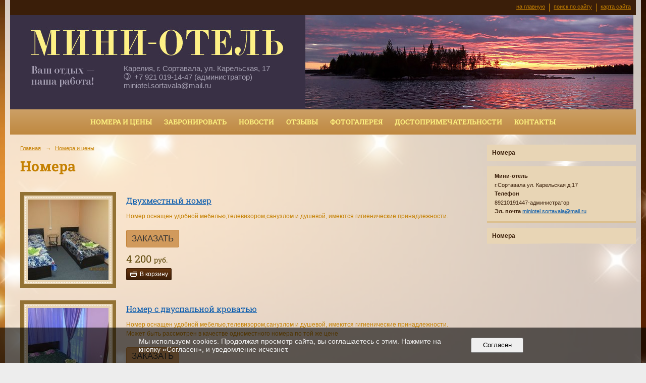

--- FILE ---
content_type: text/html; charset=utf-8
request_url: https://minihotel-sortavala.ru/rooms/c4631/page1.html
body_size: 3643
content:
<!DOCTYPE html>
<html>
<head>
  <title>Мини-отель в г. Сортавала. Номера</title>
   <meta http-equiv="Content-Type" content="text/html; charset=utf-8" />

  <meta name="keywords" content=""/>
  <meta name="description" content=""/>
  <meta name="copyright" content="Powered by Nubex"/>

   <link rel="canonical" href="https://minihotel-sortavala.ru/rooms/c4631/page1.html" />





<link href="https://static.nubex.ru/current/plain/_build/build_fluid.css?mtime=1766067391" type="text/css" rel="stylesheet" media="all"/>
<link href="/_data/css/styles_other.css?mtime=1769297843" type="text/css" rel="stylesheet" media="all"/>

<!--[if lt IE 9]>
<link href="/_data/css/styles_ie.css?mtime=1769297843" type="text/css" rel="stylesheet" media="all"/>
<![endif]-->




</head>

    

<body class="cntSizeMiddle  fluid  site-theme-unsaved font_size_standart c4 l3"
 data-hash="a209e60ccc03169a5e684a14f86c75ce">

    




<div class="container container_12  containerWide">
    <div class="row">
        <div class="grid_12">
             
    <div  data-readable="1"  class="serviceMenu  serviceMenuAlignRight clearfix">
        <div class="serviceMenuContainer">

                        <ul class="serviceMenuNav pullRight">
                                    <li >
                        <a id="service_menu_top_first_page"
                           href="/"
                           >на главную</a>
                                            </li>
                                    <li >
                        <a id="service_menu_top_search"
                           href="/search/"
                           >поиск по сайту</a>
                                            </li>
                                    <li >
                        <a id="service_menu_top_map"
                           href="/map/"
                           >карта сайта</a>
                                            </li>
                            </ul>

            
        </div>
    </div>

                 
<header class="headerWrapper ">
    <div class="headerImage">
        <div class="logoAndInfoWrapper">
                    <div class="contactInfoPlace">
                <div class="text content">
                    <p style="font-size:15px; color:#a6a1b3; margin-left:225px;">Карелия, г.&nbsp;Сортавала, ул.&nbsp;Карельская,&nbsp;17<br />
<img alt="" src="/resources/i4850-image-original.png" style="width:14px; height:13px; margin-right:7px;" />+7 921 019-14-47 (администратор)<br />
<a href="mailto:miniotel.sortavala@mail.ru" style="color:#a6a1b3; text-decoration:none;">miniotel.sortavala@mail.ru</a></p>
                </div>
            </div>
        
                </div>

    </div>
</header>
               

<nav  data-readable="2"  class="mainMenu mainMenuStyleS2 mainMenuPullDown clearfix">

  <ul>

    <li class="item current hasChildren hasCurrentChildren first">
        <a href="/rooms/">Номера и цены</a>
                            <ul class="mainMenuDropDown">
                <li class="current"><a href="/rooms/c4631/" class="current">Номера</a></li>
                            </ul>
        
     </li>

    <li class="item">
        <a href="/order/">Забронировать</a>
                
     </li>

    <li class="item">
        <a href="/news/">Новости</a>
                
     </li>

    <li class="item">
        <a href="/feedback/">Отзывы</a>
                
     </li>

    <li class="item">
        <a href="/4726/">Фотогалерея</a>
                
     </li>

    <li class="item">
        <a href="/4741/">Достопримечательности</a>
                
     </li>

    <li class="item last">
        <a href="/contact/">Контакты</a>
                
     </li>
</ul>

</nav>
	    </div>
	</div>

    <div class="row">
            <div class="grid_9 columnWide siteContent">
                <div class="columnWidePadding"  data-readable="3"  data-btntext="Озвучить все">

                <div class="path">
                       <span><a href="/">Главная</a>
           <em>&rarr;</em></span>
                               <span><a href="/rooms/">Номера и цены</a>
           </span>
                        </div>
                	<h1 >Номера</h1>


                
                <div class="rubricDetail">
                                    </div>

                
                    

    
    <div class="shopCatalog">
        <div class="shopCatalogTable">
        
            
<div class="productStyles6">

    <div class="productInfo clearfix">
        <div class="productInfoLeft">

            
                                                                        

              
    
    <div class="image">
            <a href="/rooms/p4653.html"    ><img src="https://r1.nubex.ru/s1206-107/8745b8540e_160x160__f304_71.jpg" width="160" height="160" alt="" style="                                            padding:0px 0px 0px 0px;" /></a>
        </div>
    

            
        </div>
        <div class="productInfoRight">

             <div class="productShortInfo">
  <div class="link-title"><a href="/rooms/p4653.html">Двухместный номер</a></div>
  <div class="notice">Номер  оснащен удобной мебелью,телевизором,санузлом и душевой, имеются гигиенические принадлежности. <br />
<br />
<a class="btn btn-muted btn-md" href="http://minihotel-sortavala.ru//ru/order/" target="_blank">ЗАКАЗАТЬ</a></div></div>
                 <div class="purchaseBlock"  itemprop="offers" itemscope itemtype="http://schema.org/Offer">
            <div class="priceBlock">
    
        <div class="priceBlockLabel">					<span class="price"  itemprop="price" >
	4&nbsp;200&nbsp;<em>руб.</em>    </span>
		<meta itemprop="priceCurrency" content="RUB" />
	
</div>
        
             
    </div>    

                    <div class="quantity-n-button">
            <form action="/_/cart/add/4653/" class="add_to_cart_js">
                        <input type="hidden" name="qnt" value="1">

            
        <button type="submit" class="add_to_cart icon_add_to_cart">В корзину</button>
        </form>
        </div>
        
    </div>

        </div>
    </div>
    <div class="productInfo clearfix">
        <div class="productInfoLeft">

            
                                                                        

              
    
    <div class="image">
            <a href="/rooms/p4655.html"    ><img src="https://r1.nubex.ru/s1206-107/cc59223935_160x160__f305_6d.jpg" width="160" height="160" alt="" style="                                            padding:0px 0px 0px 0px;" /></a>
        </div>
    

            
        </div>
        <div class="productInfoRight">

             <div class="productShortInfo">
  <div class="link-title"><a href="/rooms/p4655.html">Номер с двуспальной кроватью</a></div>
  <div class="notice">Номер  оснащен удобной мебелью,телевизором,санузлом и душевой, имеются гигиенические принадлежности.  Может быть рассмотрен в качестве одноместного номера по той же цене<br />
<br />
<a class="btn btn-muted btn-md" href="http://minihotel-sortavala.ru//ru/order/" target="_blank">ЗАКАЗАТЬ</a></div></div>
                 <div class="purchaseBlock"  itemprop="offers" itemscope itemtype="http://schema.org/Offer">
            <div class="priceBlock">
    
        <div class="priceBlockLabel">					<span class="price"  itemprop="price" >
	4&nbsp;000&nbsp;<em>руб.</em>    </span>
		<meta itemprop="priceCurrency" content="RUB" />
	
</div>
        
             
    </div>    

                    <div class="quantity-n-button">
            <form action="/_/cart/add/4655/" class="add_to_cart_js">
                        <input type="hidden" name="qnt" value="1">

            
        <button type="submit" class="add_to_cart icon_add_to_cart">В корзину</button>
        </form>
        </div>
        
    </div>

        </div>
    </div>
    <div class="productInfo clearfix">
        <div class="productInfoLeft">

            
                                                                        

              
    
    <div class="image">
            <a href="/rooms/p4654.html"    ><img src="https://r1.nubex.ru/s1206-107/73e8c9381e_160x160__f306_d2.jpg" width="160" height="160" alt="" style="                                            padding:0px 0px 0px 0px;" /></a>
        </div>
    

            
        </div>
        <div class="productInfoRight">

             <div class="productShortInfo">
  <div class="link-title"><a href="/rooms/p4654.html">Трехместный номер</a></div>
  <div class="notice">Номер  оснащен удобной мебелью,телевизором,санузлом и душевой, имеются гигиенические принадлежности. <br />
<br />
<a class="btn btn-muted btn-md" href="http://minihotel-sortavala.ru//ru/order/" target="_blank">ЗАКАЗАТЬ</a></div></div>
                 <div class="purchaseBlock"  itemprop="offers" itemscope itemtype="http://schema.org/Offer">
            <div class="priceBlock">
    
        <div class="priceBlockLabel">					<span class="price"  itemprop="price" >
	4&nbsp;500&nbsp;<em>руб.</em>    </span>
		<meta itemprop="priceCurrency" content="RUB" />
	
</div>
        
             
    </div>    

                    <div class="quantity-n-button">
            <form action="/_/cart/add/4654/" class="add_to_cart_js">
                        <input type="hidden" name="qnt" value="1">

            
        <button type="submit" class="add_to_cart icon_add_to_cart">В корзину</button>
        </form>
        </div>
        
    </div>

        </div>
    </div>
    <div class="productInfo clearfix last">
        <div class="productInfoLeft">

            
                                                                        

              
    
    <div class="image">
            <a href="/rooms/p4656.html"    ><img src="https://r1.nubex.ru/s1206-107/5ea9688d42_160x160__f307_4e.jpg" width="160" height="160" alt="" style="                                            padding:0px 0px 0px 0px;" /></a>
        </div>
    

            
        </div>
        <div class="productInfoRight">

             <div class="productShortInfo">
  <div class="link-title"><a href="/rooms/p4656.html">Четырехместный номер</a></div>
  <div class="notice">Номер оснащен удобной мебелью,телевизором,санузлом и душевой, имеются гигиенические принадлежности. <br />
<br />
<a class="btn btn-muted btn-md" href="http://minihotel-sortavala.ru//ru/order/" target="_blank">ЗАКАЗАТЬ</a></div></div>
                 <div class="purchaseBlock"  itemprop="offers" itemscope itemtype="http://schema.org/Offer">
            <div class="priceBlock">
    
        <div class="priceBlockLabel">					<span class="price"  itemprop="price" >
	4&nbsp;800&nbsp;<em>руб.</em>    </span>
		<meta itemprop="priceCurrency" content="RUB" />
	
</div>
        
             
    </div>    

                    <div class="quantity-n-button">
            <form action="/_/cart/add/4656/" class="add_to_cart_js">
                        <input type="hidden" name="qnt" value="1">

            
        <button type="submit" class="add_to_cart icon_add_to_cart">В корзину</button>
        </form>
        </div>
        
    </div>

        </div>
    </div>
</div>            
                        
        </div>
    </div>
    

                            </div>
        </div>

<div class="grid_3 columnNarrow">
            
  <div  data-readable="4"  class="widget_submenu_column widget_submenu_column_4504">
  

    
    
    <div class="wgExtraMenu">
                    
    <ul>
                    <li class="current">
                
                <a href="/rooms/c4631/"    >Номера</a>
            
                
            </li>
            </ul>            </div>
    

    


  </div>
  <div  data-readable="5"  class="widget_address_column widget_address_column_4506">
  
    
    <div class="wgFirmattributes wgClose" itemscope itemtype="http://schema.org/Organization">
                    <p><strong><span itemprop="name">Мини-отель</span></strong></p>

        
                    <p><span itemprop="address" > г.Сортавала ул. Карельская д.17</span></p>

        
                    <p><strong>Телефон</strong></p>


                            <p><strong></strong><span itemprop="telephone" > 89210191447-администратор</span></p>

            

            
            
                    
                
                                <p><strong>Эл. почта</strong><span itemprop="email" >                 <a href="mailto:miniotel.sortavala@mail.ru">miniotel.sortavala@mail.ru</a>
            </span></p>

                
</div>



  </div>
  <div  data-readable="6"  class="widget_catalog_menu_column widget_catalog_menu_column_4578">
  

    <div class="wgExtraMenu">


    <ul>
    							<li class="current">
					<a href="/rooms/c4631/">Номера</a>
								</li>
				
    </ul>
</div>

  </div>
    
</div>

    </div>

        <div class="row">
        <div class="grid_12">
            <footer class="footer">
	<div class="container clearfix"  data-readable="7" >
		<div class="copyright">
        <p>Мини-отель в г. Сортавала, 2015 г.</p>

                    <div class="core">
                            &copy; Конструктор&nbsp;сайтов&nbsp;<a href="http://nubex.ru" target="_blank">Nubex.ru</a>
                        </div>
        		</div>
		<div class="counters">
            
		</div>
		<div class="clear">&nbsp;</div>
	</div>
</footer>
        </div>
    </div>
    
</div>





<script type="text/javascript" src="https://static.nubex.ru/current/plain/_build/build.min.js?mtime=1766067391"></script>



    <div class="cartPopupOverlay"></div>
    <div class="cartPopUp">
       <h6>Товар добавлен в корзину</h6>
      <div class="cartPopUpLinks">
          <a href="/_/cart/#cart">Перейти в корзину</a><br />
          <a href="javascript:void(0)" id="product_added_close">Продолжить выбор</a>
      </div>
    </div>
    <div id="agreedBanner" style="display: block; width: 100%; position: fixed; left:0; bottom: 0; z-index: 10000; background-color: rgba(0,0,0,0.6); color: #EFEFEF; margin: 0; padding: 1rem; font-size: 14px; font-family: Arial, sans-serif;">
        <form action="/agreed/" method="post">
        <table style="width: 100%">
            <tr>
                <td style="width: 20%;"></td>
                <td>
                    Мы используем cookies. Продолжая просмотр сайта, вы соглашаетесь с этим. Нажмите на кнопку &laquo;Согласен&raquo;, и уведомление исчезнет.
                </td>
                <td style="width: 10%; text-align: right;">
                    <button id="agreedBtn" type="submit" style="padding:0.4em 1em;">&nbsp;&nbsp;Согласен&nbsp;&nbsp;</button>
                </td>
                <td style="width: 20%;"></td>
            </tr>
        </table>
        </form>
    </div>
    <script>
        $(document).ready(function() {
            $('#agreedBtn').bind('click', (e) => {
                    jQuery.ajax('/agreed/');
                    $('#agreedBanner').hide();
                    e.preventDefault();
            });
        })
    </script>
</body>
</html>


--- FILE ---
content_type: text/css
request_url: https://static.nubex.ru/current/plain/fonts/robotoslab/index.css?date=2025032401
body_size: 5620
content:
/* cyrillic */
@font-face {
  font-family: "Roboto Slab";
  font-style: normal;
  font-weight: 100;
  font-display: swap;
  src: url("./Roboto-Slab-cyrillic-normal-100.woff2") format("woff2");
  unicode-range: U+0301, U+0400-045F, U+0490-0491, U+04B0-04B1, U+2116;
}
/* latin */
@font-face {
  font-family: "Roboto Slab";
  font-style: normal;
  font-weight: 100;
  font-display: swap;
  src: url("./Roboto-Slab-latin-normal-100.woff2") format("woff2");
  unicode-range: U+0000-00FF, U+0131, U+0152-0153, U+02BB-02BC, U+02C6, U+02DA,
    U+02DC, U+2000-206F, U+2074, U+20AC, U+2122, U+2191, U+2193, U+2212, U+2215,
    U+FEFF, U+FFFD;
}
/* cyrillic */
@font-face {
  font-family: "Roboto Slab";
  font-style: normal;
  font-weight: 200;
  font-display: swap;
  src: url("./Roboto-Slab-cyrillic-normal-200.woff2") format("woff2");
  unicode-range: U+0301, U+0400-045F, U+0490-0491, U+04B0-04B1, U+2116;
}
/* latin */
@font-face {
  font-family: "Roboto Slab";
  font-style: normal;
  font-weight: 200;
  font-display: swap;
  src: url("./Roboto-Slab-latin-normal-200.woff2") format("woff2");
  unicode-range: U+0000-00FF, U+0131, U+0152-0153, U+02BB-02BC, U+02C6, U+02DA,
    U+02DC, U+2000-206F, U+2074, U+20AC, U+2122, U+2191, U+2193, U+2212, U+2215,
    U+FEFF, U+FFFD;
}
/* cyrillic */
@font-face {
  font-family: "Roboto Slab";
  font-style: normal;
  font-weight: 300;
  font-display: swap;
  src: url("./Roboto-Slab-cyrillic-normal-300.woff2") format("woff2");
  unicode-range: U+0301, U+0400-045F, U+0490-0491, U+04B0-04B1, U+2116;
}
/* latin */
@font-face {
  font-family: "Roboto Slab";
  font-style: normal;
  font-weight: 300;
  font-display: swap;
  src: url("./Roboto-Slab-latin-normal-300.woff2") format("woff2");
  unicode-range: U+0000-00FF, U+0131, U+0152-0153, U+02BB-02BC, U+02C6, U+02DA,
    U+02DC, U+2000-206F, U+2074, U+20AC, U+2122, U+2191, U+2193, U+2212, U+2215,
    U+FEFF, U+FFFD;
}
/* cyrillic */
@font-face {
  font-family: "Roboto Slab";
  font-style: normal;
  font-weight: 400;
  font-display: swap;
  src: url("./Roboto-Slab-cyrillic-normal-400.woff2") format("woff2");
  unicode-range: U+0301, U+0400-045F, U+0490-0491, U+04B0-04B1, U+2116;
}
/* latin */
@font-face {
  font-family: "Roboto Slab";
  font-style: normal;
  font-weight: 400;
  font-display: swap;
  src: url("./Roboto-Slab-latin-normal-400.woff2") format("woff2");
  unicode-range: U+0000-00FF, U+0131, U+0152-0153, U+02BB-02BC, U+02C6, U+02DA,
    U+02DC, U+2000-206F, U+2074, U+20AC, U+2122, U+2191, U+2193, U+2212, U+2215,
    U+FEFF, U+FFFD;
}
/* cyrillic */
@font-face {
  font-family: "Roboto Slab";
  font-style: normal;
  font-weight: 500;
  font-display: swap;
  src: url("./Roboto-Slab-cyrillic-normal-500.woff2") format("woff2");
  unicode-range: U+0301, U+0400-045F, U+0490-0491, U+04B0-04B1, U+2116;
}
/* latin */
@font-face {
  font-family: "Roboto Slab";
  font-style: normal;
  font-weight: 500;
  font-display: swap;
  src: url("./Roboto-Slab-latin-normal-500.woff2") format("woff2");
  unicode-range: U+0000-00FF, U+0131, U+0152-0153, U+02BB-02BC, U+02C6, U+02DA,
    U+02DC, U+2000-206F, U+2074, U+20AC, U+2122, U+2191, U+2193, U+2212, U+2215,
    U+FEFF, U+FFFD;
}
/* cyrillic */
@font-face {
  font-family: "Roboto Slab";
  font-style: normal;
  font-weight: 600;
  font-display: swap;
  src: url("./Roboto-Slab-cyrillic-normal-600.woff2") format("woff2");
  unicode-range: U+0301, U+0400-045F, U+0490-0491, U+04B0-04B1, U+2116;
}
/* latin */
@font-face {
  font-family: "Roboto Slab";
  font-style: normal;
  font-weight: 600;
  font-display: swap;
  src: url("./Roboto-Slab-latin-normal-600.woff2") format("woff2");
  unicode-range: U+0000-00FF, U+0131, U+0152-0153, U+02BB-02BC, U+02C6, U+02DA,
    U+02DC, U+2000-206F, U+2074, U+20AC, U+2122, U+2191, U+2193, U+2212, U+2215,
    U+FEFF, U+FFFD;
}
/* cyrillic */
@font-face {
  font-family: "Roboto Slab";
  font-style: normal;
  font-weight: 700;
  font-display: swap;
  src: url("./Roboto-Slab-cyrillic-normal-700.woff2") format("woff2");
  unicode-range: U+0301, U+0400-045F, U+0490-0491, U+04B0-04B1, U+2116;
}
/* latin */
@font-face {
  font-family: "Roboto Slab";
  font-style: normal;
  font-weight: 700;
  font-display: swap;
  src: url("./Roboto-Slab-latin-normal-700.woff2") format("woff2");
  unicode-range: U+0000-00FF, U+0131, U+0152-0153, U+02BB-02BC, U+02C6, U+02DA,
    U+02DC, U+2000-206F, U+2074, U+20AC, U+2122, U+2191, U+2193, U+2212, U+2215,
    U+FEFF, U+FFFD;
}
/* cyrillic */
@font-face {
  font-family: "Roboto Slab";
  font-style: normal;
  font-weight: 800;
  font-display: swap;
  src: url("./Roboto-Slab-cyrillic-normal-800.woff2") format("woff2");
  unicode-range: U+0301, U+0400-045F, U+0490-0491, U+04B0-04B1, U+2116;
}
/* latin */
@font-face {
  font-family: "Roboto Slab";
  font-style: normal;
  font-weight: 800;
  font-display: swap;
  src: url("./Roboto-Slab-latin-normal-800.woff2") format("woff2");
  unicode-range: U+0000-00FF, U+0131, U+0152-0153, U+02BB-02BC, U+02C6, U+02DA,
    U+02DC, U+2000-206F, U+2074, U+20AC, U+2122, U+2191, U+2193, U+2212, U+2215,
    U+FEFF, U+FFFD;
}
/* cyrillic */
@font-face {
  font-family: "Roboto Slab";
  font-style: normal;
  font-weight: 900;
  font-display: swap;
  src: url("./Roboto-Slab-cyrillic-normal-900.woff2") format("woff2");
  unicode-range: U+0301, U+0400-045F, U+0490-0491, U+04B0-04B1, U+2116;
}
/* latin */
@font-face {
  font-family: "Roboto Slab";
  font-style: normal;
  font-weight: 900;
  font-display: swap;
  src: url("./Roboto-Slab-latin-normal-900.woff2") format("woff2");
  unicode-range: U+0000-00FF, U+0131, U+0152-0153, U+02BB-02BC, U+02C6, U+02DA,
    U+02DC, U+2000-206F, U+2074, U+20AC, U+2122, U+2191, U+2193, U+2212, U+2215,
    U+FEFF, U+FFFD;
}


--- FILE ---
content_type: image/svg+xml; charset=utf-8
request_url: https://minihotel-sortavala.ru/_data/svg/54ad6e000a3f79efba0c837ec6a7293b_cart.svg
body_size: 361
content:
<?xml version="1.0" encoding="utf-8"?>
<!DOCTYPE svg PUBLIC "-//W3C//DTD SVG 1.1//EN" "http://www.w3.org/Graphics/SVG/1.1/DTD/svg11.dtd">
<svg version="1.1" xmlns="http://www.w3.org/2000/svg" xmlns:xlink="http://www.w3.org/1999/xlink" x="0px" y="0px" width="15px" height="11px" viewBox="0 0 15 11" enable-background="new 0 0 15 11" xml:space="preserve">
    <path fill-rule="evenodd" clip-rule="evenodd" fill="hsl(0deg 0% 100%)" d="M14,0H7v1h7V0z M0,2v1h1v1h1v7h1h9h1V4h1V3h1V2H0z M4,9H3V7h1V9 z M4,6H3V4h1V6z M6,9H5V7h1V9z M6,6H5V4h1V6z M8,9H7V7h1V9z M8,6H7V4h1V6z M10,9H9V7h1V9z M10,6H9V4h1V6z M12,9h-1V7h1V9z M12,6 h-1V4h1V6z"/>
		<rect x="1" y="4" fill="hsl(0deg 0% 100%)" width="1" height="1"/>
		<rect x="13" y="4" fill="hsl(0deg 0% 100%)" width="1" height="1"/>
		<rect x="1" y="5" fill="hsl(0deg 0% 100%)" width="1" height="1"/>
		<rect x="13" y="5" fill="hsl(0deg 0% 100%)" width="1" height="1"/>
		<rect x="1" y="6" fill="hsl(0deg 0% 100%)" width="1" height="1"/>
		<rect x="13" y="6" fill="hsl(0deg 0% 100%)" width="1" height="1"/>
		<rect x="1" y="7" fill="hsl(0deg 0% 100%)" width="1" height="1"/>
		<rect x="13" y="7" fill="hsl(0deg 0% 100%)" width="1" height="1"/>
		<rect x="1" y="7" fill="hsl(0deg 0% 100%)" width="1" height="1"/>
		<rect x="13" y="7" fill="hsl(0deg 0% 100%)" width="1" height="1"/>
		<rect x="6" fill="hsl(0deg 0% 100%)" width="1" height="1"/>
</svg>
